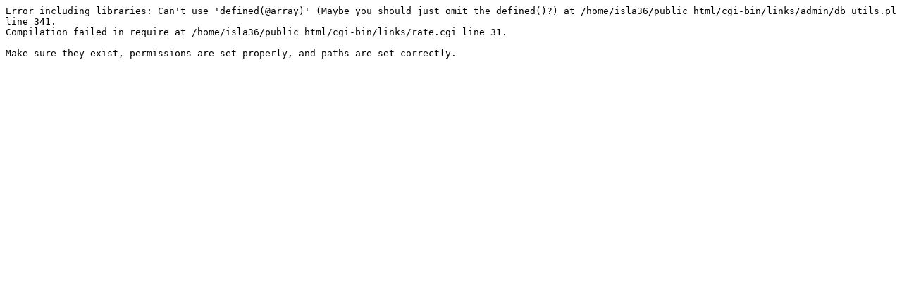

--- FILE ---
content_type: text/plain
request_url: http://islandflyer.com/cgi-bin/links/rate.cgi?ID=515
body_size: 352
content:
Error including libraries: Can't use 'defined(@array)' (Maybe you should just omit the defined()?) at /home/isla36/public_html/cgi-bin/links/admin/db_utils.pl line 341.
Compilation failed in require at /home/isla36/public_html/cgi-bin/links/rate.cgi line 31.

Make sure they exist, permissions are set properly, and paths are set correctly.